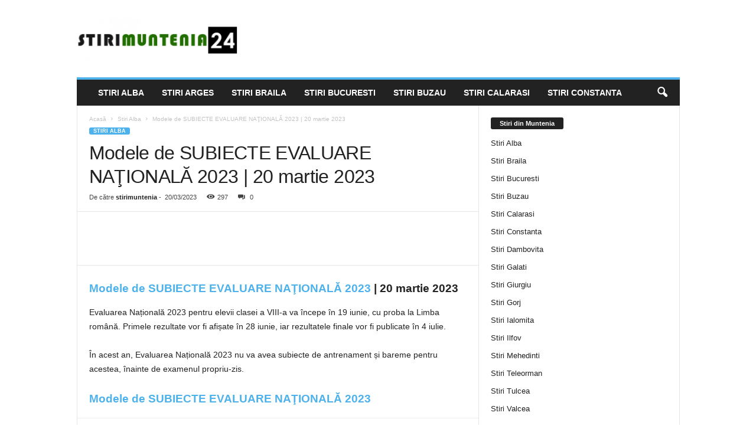

--- FILE ---
content_type: text/css
request_url: https://www.stirimuntenia24.ro/wp-content/litespeed/css/117398f41e2b8168efd2b432e8c99b7b.css?ver=5ae6e
body_size: 275
content:
.wp_automatic_gallery_main{width:500px;height:500px;background-size:contain;background-position:center;background-repeat:no-repeat;border:1px solid #eee;margin-bottom:10px;max-width:100%}.wp_automatic_gallery_btn{background-position:center center;background-repeat:no-repeat;background-size:contain;border:1px solid #eee;height:80px;width:80px;float:left;cursor:pointer;margin-right:1px}.wp_automatic_gallery_btn:last-child{clear:right}.wp_automatic_fb_img{margin-bottom:10px}.wp_automatic_amazon_disclaimer{text-decoration:underline;cursor:default}.wp_automatic_demo_btn{-moz-box-shadow:inset 0px 1px 0px 0px #f5978e;-webkit-box-shadow:inset 0px 1px 0px 0px #f5978e;box-shadow:inset 0px 1px 0px 0px #f5978e;background-color:#f24537;-webkit-border-top-left-radius:0px;-moz-border-radius-topleft:0px;border-top-left-radius:0;-webkit-border-top-right-radius:0px;-moz-border-radius-topright:0px;border-top-right-radius:0;-webkit-border-bottom-right-radius:0px;-moz-border-radius-bottomright:0px;border-bottom-right-radius:0;-webkit-border-bottom-left-radius:0px;-moz-border-radius-bottomleft:0px;border-bottom-left-radius:0;text-indent:0;border:1px solid #d02718;display:inline-block;color:#fff !important;font-family:Arial;font-size:15px;font-weight:700;font-style:normal;height:35px;line-height:35px;width:200px;text-decoration:none;text-align:center;text-shadow:1px 1px 0px #810e05;margin:20px 10px 20px 0}.wp_automatic_demo_btn:hover{background-color:#c62d1f;text-decoration:none !important}.wp_automatic_buy_btn{margin:20px 10px 20px 0;-moz-box-shadow:inset 0px 1px 0px 0px #c1ed9c;-webkit-box-shadow:inset 0px 1px 0px 0px #c1ed9c;box-shadow:inset 0px 1px 0px 0px #c1ed9c;background-color:#9dce2c;-webkit-border-top-left-radius:0px;-moz-border-radius-topleft:0px;border-top-left-radius:0;-webkit-border-top-right-radius:0px;-moz-border-radius-topright:0px;border-top-right-radius:0;-webkit-border-bottom-right-radius:0px;-moz-border-radius-bottomright:0px;border-bottom-right-radius:0;-webkit-border-bottom-left-radius:0px;-moz-border-radius-bottomleft:0px;border-bottom-left-radius:0;text-indent:0;border:1px solid #83c41a;display:inline-block;color:#fff !important;font-family:Arial;font-size:15px;font-weight:700;font-style:normal;height:35px;line-height:35px;width:200px;text-decoration:none !important;text-align:center;text-shadow:1px 1px 0px #689324}.wp_automatic_buy_btn:hover{background-color:#8cb82b;text-decoration:none !important}